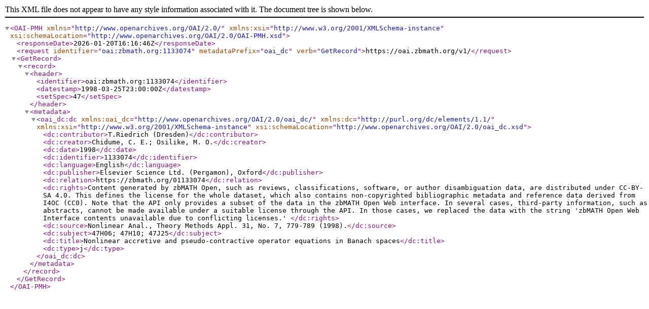

--- FILE ---
content_type: text/xml; charset=utf-8
request_url: https://oai.zbmath.org/v1/?verb=GetRecord&metadataPrefix=oai_dc&identifier=oai%3Azbmath.org%3A1133074
body_size: 1117
content:
<?xml version="1.0" encoding="utf-8"?>
<OAI-PMH xmlns="http://www.openarchives.org/OAI/2.0/" xmlns:xsi="http://www.w3.org/2001/XMLSchema-instance" xsi:schemaLocation="http://www.openarchives.org/OAI/2.0/OAI-PMH.xsd">
	<responseDate>2026-01-20T16:16:46Z</responseDate>
	<request identifier="oai:zbmath.org:1133074" metadataPrefix="oai_dc" verb="GetRecord">https://oai.zbmath.org/v1/</request>
	<GetRecord>
		<record>
			<header>
				<identifier>oai:zbmath.org:1133074</identifier>
				<datestamp>1998-03-25T23:00:00Z</datestamp>
				<setSpec>47</setSpec>
			</header>
			<metadata>
				<oai_dc:dc xmlns:oai_dc="http://www.openarchives.org/OAI/2.0/oai_dc/" xmlns:dc="http://purl.org/dc/elements/1.1/" xmlns:xsi="http://www.w3.org/2001/XMLSchema-instance" xsi:schemaLocation="http://www.openarchives.org/OAI/2.0/oai_dc.xsd">
					<dc:contributor>T.Riedrich (Dresden)</dc:contributor>
					<dc:creator>Chidume, C. E.; Osilike, M. O.</dc:creator>
					<dc:date>1998</dc:date>
					<dc:identifier>1133074</dc:identifier>
					<dc:language>English</dc:language>
					<dc:publisher>Elsevier Science Ltd. (Pergamon), Oxford</dc:publisher>
					<dc:relation>https://zbmath.org/01133074</dc:relation>
					<dc:rights>Content generated by zbMATH Open, such as reviews,
    classifications, software, or author disambiguation data,
    are distributed under CC-BY-SA 4.0. This defines the license for the
    whole dataset, which also contains non-copyrighted bibliographic
    metadata and reference data derived from I4OC (CC0). Note that the API
    only provides a subset of the data in the zbMATH Open Web interface. In
    several cases, third-party information, such as abstracts, cannot be
    made available under a suitable license through the API. In those cases,
    we replaced the data with the string 'zbMATH Open Web Interface contents
    unavailable due to conflicting licenses.' </dc:rights>
					<dc:source>Nonlinear Anal., Theory Methods Appl. 31, No. 7, 779-789 (1998).</dc:source>
					<dc:subject>47H06; 47H10; 47J25</dc:subject>
					<dc:title>Nonlinear accretive and pseudo-contractive operator equations in Banach spaces</dc:title>
					<dc:type>j</dc:type>
				</oai_dc:dc>
			</metadata>
		</record>
	</GetRecord>
</OAI-PMH>
